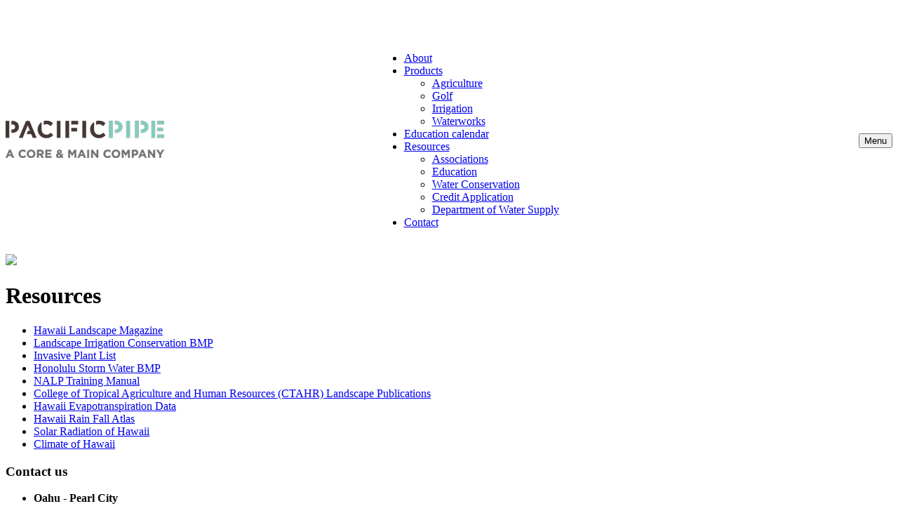

--- FILE ---
content_type: text/html; charset=UTF-8
request_url: http://pacificpipe.net/?page_id=26
body_size: 10665
content:
<!DOCTYPE html>

<!--[if IE 7]>

<html class="ie ie7" lang="en-US">

<![endif]-->

<!--[if IE 8]>

<html class="ie ie8" lang="en-US">

<![endif]-->

<!--[if !(IE 7) & !(IE 8)]><!-->

<html lang="en-US">

<!--<![endif]-->

<head>

	<meta charset="UTF-8">

	<meta name="viewport" content="width=device-width, initial-scale=1, maximum-scale=1, user-scalable=no">


	<title>Resources | Pacific Pipe Co.</title>

	<link rel="profile" href="http://gmpg.org/xfn/11">

	<link rel="pingback" href="http://pacificpipe.wpenginepowered.com/xmlrpc.php">

	<!--[if lt IE 9]>

	<script src="http://pacificpipe.wpenginepowered.com/wp-content/themes/ppc/js/html5.js"></script>

	<![endif]-->

	<meta name='robots' content='max-image-preview:large' />
<link rel='dns-prefetch' href='//pacificpipe.wpenginepowered.com' />
<link rel='dns-prefetch' href='//fonts.googleapis.com' />
<link rel="alternate" type="application/rss+xml" title="Pacific Pipe Co. &raquo; Feed" href="https://pacificpipe.wpenginepowered.com/?feed=rss2" />
<link rel="alternate" type="application/rss+xml" title="Pacific Pipe Co. &raquo; Comments Feed" href="https://pacificpipe.wpenginepowered.com/?feed=comments-rss2" />
<link rel="alternate" type="application/rss+xml" title="Pacific Pipe Co. &raquo; Resources Comments Feed" href="https://pacificpipe.wpenginepowered.com/?feed=rss2&#038;page_id=26" />
<link rel="alternate" title="oEmbed (JSON)" type="application/json+oembed" href="https://pacificpipe.wpenginepowered.com/index.php?rest_route=%2Foembed%2F1.0%2Fembed&#038;url=https%3A%2F%2Fpacificpipe.wpenginepowered.com%2F%3Fpage_id%3D26" />
<link rel="alternate" title="oEmbed (XML)" type="text/xml+oembed" href="https://pacificpipe.wpenginepowered.com/index.php?rest_route=%2Foembed%2F1.0%2Fembed&#038;url=https%3A%2F%2Fpacificpipe.wpenginepowered.com%2F%3Fpage_id%3D26&#038;format=xml" />
<style id='wp-img-auto-sizes-contain-inline-css' type='text/css'>
img:is([sizes=auto i],[sizes^="auto," i]){contain-intrinsic-size:3000px 1500px}
/*# sourceURL=wp-img-auto-sizes-contain-inline-css */
</style>
<style id='wp-emoji-styles-inline-css' type='text/css'>

	img.wp-smiley, img.emoji {
		display: inline !important;
		border: none !important;
		box-shadow: none !important;
		height: 1em !important;
		width: 1em !important;
		margin: 0 0.07em !important;
		vertical-align: -0.1em !important;
		background: none !important;
		padding: 0 !important;
	}
/*# sourceURL=wp-emoji-styles-inline-css */
</style>
<style id='wp-block-library-inline-css' type='text/css'>
:root{--wp-block-synced-color:#7a00df;--wp-block-synced-color--rgb:122,0,223;--wp-bound-block-color:var(--wp-block-synced-color);--wp-editor-canvas-background:#ddd;--wp-admin-theme-color:#007cba;--wp-admin-theme-color--rgb:0,124,186;--wp-admin-theme-color-darker-10:#006ba1;--wp-admin-theme-color-darker-10--rgb:0,107,160.5;--wp-admin-theme-color-darker-20:#005a87;--wp-admin-theme-color-darker-20--rgb:0,90,135;--wp-admin-border-width-focus:2px}@media (min-resolution:192dpi){:root{--wp-admin-border-width-focus:1.5px}}.wp-element-button{cursor:pointer}:root .has-very-light-gray-background-color{background-color:#eee}:root .has-very-dark-gray-background-color{background-color:#313131}:root .has-very-light-gray-color{color:#eee}:root .has-very-dark-gray-color{color:#313131}:root .has-vivid-green-cyan-to-vivid-cyan-blue-gradient-background{background:linear-gradient(135deg,#00d084,#0693e3)}:root .has-purple-crush-gradient-background{background:linear-gradient(135deg,#34e2e4,#4721fb 50%,#ab1dfe)}:root .has-hazy-dawn-gradient-background{background:linear-gradient(135deg,#faaca8,#dad0ec)}:root .has-subdued-olive-gradient-background{background:linear-gradient(135deg,#fafae1,#67a671)}:root .has-atomic-cream-gradient-background{background:linear-gradient(135deg,#fdd79a,#004a59)}:root .has-nightshade-gradient-background{background:linear-gradient(135deg,#330968,#31cdcf)}:root .has-midnight-gradient-background{background:linear-gradient(135deg,#020381,#2874fc)}:root{--wp--preset--font-size--normal:16px;--wp--preset--font-size--huge:42px}.has-regular-font-size{font-size:1em}.has-larger-font-size{font-size:2.625em}.has-normal-font-size{font-size:var(--wp--preset--font-size--normal)}.has-huge-font-size{font-size:var(--wp--preset--font-size--huge)}.has-text-align-center{text-align:center}.has-text-align-left{text-align:left}.has-text-align-right{text-align:right}.has-fit-text{white-space:nowrap!important}#end-resizable-editor-section{display:none}.aligncenter{clear:both}.items-justified-left{justify-content:flex-start}.items-justified-center{justify-content:center}.items-justified-right{justify-content:flex-end}.items-justified-space-between{justify-content:space-between}.screen-reader-text{border:0;clip-path:inset(50%);height:1px;margin:-1px;overflow:hidden;padding:0;position:absolute;width:1px;word-wrap:normal!important}.screen-reader-text:focus{background-color:#ddd;clip-path:none;color:#444;display:block;font-size:1em;height:auto;left:5px;line-height:normal;padding:15px 23px 14px;text-decoration:none;top:5px;width:auto;z-index:100000}html :where(.has-border-color){border-style:solid}html :where([style*=border-top-color]){border-top-style:solid}html :where([style*=border-right-color]){border-right-style:solid}html :where([style*=border-bottom-color]){border-bottom-style:solid}html :where([style*=border-left-color]){border-left-style:solid}html :where([style*=border-width]){border-style:solid}html :where([style*=border-top-width]){border-top-style:solid}html :where([style*=border-right-width]){border-right-style:solid}html :where([style*=border-bottom-width]){border-bottom-style:solid}html :where([style*=border-left-width]){border-left-style:solid}html :where(img[class*=wp-image-]){height:auto;max-width:100%}:where(figure){margin:0 0 1em}html :where(.is-position-sticky){--wp-admin--admin-bar--position-offset:var(--wp-admin--admin-bar--height,0px)}@media screen and (max-width:600px){html :where(.is-position-sticky){--wp-admin--admin-bar--position-offset:0px}}

/*# sourceURL=wp-block-library-inline-css */
</style><style id='global-styles-inline-css' type='text/css'>
:root{--wp--preset--aspect-ratio--square: 1;--wp--preset--aspect-ratio--4-3: 4/3;--wp--preset--aspect-ratio--3-4: 3/4;--wp--preset--aspect-ratio--3-2: 3/2;--wp--preset--aspect-ratio--2-3: 2/3;--wp--preset--aspect-ratio--16-9: 16/9;--wp--preset--aspect-ratio--9-16: 9/16;--wp--preset--color--black: #000000;--wp--preset--color--cyan-bluish-gray: #abb8c3;--wp--preset--color--white: #ffffff;--wp--preset--color--pale-pink: #f78da7;--wp--preset--color--vivid-red: #cf2e2e;--wp--preset--color--luminous-vivid-orange: #ff6900;--wp--preset--color--luminous-vivid-amber: #fcb900;--wp--preset--color--light-green-cyan: #7bdcb5;--wp--preset--color--vivid-green-cyan: #00d084;--wp--preset--color--pale-cyan-blue: #8ed1fc;--wp--preset--color--vivid-cyan-blue: #0693e3;--wp--preset--color--vivid-purple: #9b51e0;--wp--preset--gradient--vivid-cyan-blue-to-vivid-purple: linear-gradient(135deg,rgb(6,147,227) 0%,rgb(155,81,224) 100%);--wp--preset--gradient--light-green-cyan-to-vivid-green-cyan: linear-gradient(135deg,rgb(122,220,180) 0%,rgb(0,208,130) 100%);--wp--preset--gradient--luminous-vivid-amber-to-luminous-vivid-orange: linear-gradient(135deg,rgb(252,185,0) 0%,rgb(255,105,0) 100%);--wp--preset--gradient--luminous-vivid-orange-to-vivid-red: linear-gradient(135deg,rgb(255,105,0) 0%,rgb(207,46,46) 100%);--wp--preset--gradient--very-light-gray-to-cyan-bluish-gray: linear-gradient(135deg,rgb(238,238,238) 0%,rgb(169,184,195) 100%);--wp--preset--gradient--cool-to-warm-spectrum: linear-gradient(135deg,rgb(74,234,220) 0%,rgb(151,120,209) 20%,rgb(207,42,186) 40%,rgb(238,44,130) 60%,rgb(251,105,98) 80%,rgb(254,248,76) 100%);--wp--preset--gradient--blush-light-purple: linear-gradient(135deg,rgb(255,206,236) 0%,rgb(152,150,240) 100%);--wp--preset--gradient--blush-bordeaux: linear-gradient(135deg,rgb(254,205,165) 0%,rgb(254,45,45) 50%,rgb(107,0,62) 100%);--wp--preset--gradient--luminous-dusk: linear-gradient(135deg,rgb(255,203,112) 0%,rgb(199,81,192) 50%,rgb(65,88,208) 100%);--wp--preset--gradient--pale-ocean: linear-gradient(135deg,rgb(255,245,203) 0%,rgb(182,227,212) 50%,rgb(51,167,181) 100%);--wp--preset--gradient--electric-grass: linear-gradient(135deg,rgb(202,248,128) 0%,rgb(113,206,126) 100%);--wp--preset--gradient--midnight: linear-gradient(135deg,rgb(2,3,129) 0%,rgb(40,116,252) 100%);--wp--preset--font-size--small: 13px;--wp--preset--font-size--medium: 20px;--wp--preset--font-size--large: 36px;--wp--preset--font-size--x-large: 42px;--wp--preset--spacing--20: 0.44rem;--wp--preset--spacing--30: 0.67rem;--wp--preset--spacing--40: 1rem;--wp--preset--spacing--50: 1.5rem;--wp--preset--spacing--60: 2.25rem;--wp--preset--spacing--70: 3.38rem;--wp--preset--spacing--80: 5.06rem;--wp--preset--shadow--natural: 6px 6px 9px rgba(0, 0, 0, 0.2);--wp--preset--shadow--deep: 12px 12px 50px rgba(0, 0, 0, 0.4);--wp--preset--shadow--sharp: 6px 6px 0px rgba(0, 0, 0, 0.2);--wp--preset--shadow--outlined: 6px 6px 0px -3px rgb(255, 255, 255), 6px 6px rgb(0, 0, 0);--wp--preset--shadow--crisp: 6px 6px 0px rgb(0, 0, 0);}:where(.is-layout-flex){gap: 0.5em;}:where(.is-layout-grid){gap: 0.5em;}body .is-layout-flex{display: flex;}.is-layout-flex{flex-wrap: wrap;align-items: center;}.is-layout-flex > :is(*, div){margin: 0;}body .is-layout-grid{display: grid;}.is-layout-grid > :is(*, div){margin: 0;}:where(.wp-block-columns.is-layout-flex){gap: 2em;}:where(.wp-block-columns.is-layout-grid){gap: 2em;}:where(.wp-block-post-template.is-layout-flex){gap: 1.25em;}:where(.wp-block-post-template.is-layout-grid){gap: 1.25em;}.has-black-color{color: var(--wp--preset--color--black) !important;}.has-cyan-bluish-gray-color{color: var(--wp--preset--color--cyan-bluish-gray) !important;}.has-white-color{color: var(--wp--preset--color--white) !important;}.has-pale-pink-color{color: var(--wp--preset--color--pale-pink) !important;}.has-vivid-red-color{color: var(--wp--preset--color--vivid-red) !important;}.has-luminous-vivid-orange-color{color: var(--wp--preset--color--luminous-vivid-orange) !important;}.has-luminous-vivid-amber-color{color: var(--wp--preset--color--luminous-vivid-amber) !important;}.has-light-green-cyan-color{color: var(--wp--preset--color--light-green-cyan) !important;}.has-vivid-green-cyan-color{color: var(--wp--preset--color--vivid-green-cyan) !important;}.has-pale-cyan-blue-color{color: var(--wp--preset--color--pale-cyan-blue) !important;}.has-vivid-cyan-blue-color{color: var(--wp--preset--color--vivid-cyan-blue) !important;}.has-vivid-purple-color{color: var(--wp--preset--color--vivid-purple) !important;}.has-black-background-color{background-color: var(--wp--preset--color--black) !important;}.has-cyan-bluish-gray-background-color{background-color: var(--wp--preset--color--cyan-bluish-gray) !important;}.has-white-background-color{background-color: var(--wp--preset--color--white) !important;}.has-pale-pink-background-color{background-color: var(--wp--preset--color--pale-pink) !important;}.has-vivid-red-background-color{background-color: var(--wp--preset--color--vivid-red) !important;}.has-luminous-vivid-orange-background-color{background-color: var(--wp--preset--color--luminous-vivid-orange) !important;}.has-luminous-vivid-amber-background-color{background-color: var(--wp--preset--color--luminous-vivid-amber) !important;}.has-light-green-cyan-background-color{background-color: var(--wp--preset--color--light-green-cyan) !important;}.has-vivid-green-cyan-background-color{background-color: var(--wp--preset--color--vivid-green-cyan) !important;}.has-pale-cyan-blue-background-color{background-color: var(--wp--preset--color--pale-cyan-blue) !important;}.has-vivid-cyan-blue-background-color{background-color: var(--wp--preset--color--vivid-cyan-blue) !important;}.has-vivid-purple-background-color{background-color: var(--wp--preset--color--vivid-purple) !important;}.has-black-border-color{border-color: var(--wp--preset--color--black) !important;}.has-cyan-bluish-gray-border-color{border-color: var(--wp--preset--color--cyan-bluish-gray) !important;}.has-white-border-color{border-color: var(--wp--preset--color--white) !important;}.has-pale-pink-border-color{border-color: var(--wp--preset--color--pale-pink) !important;}.has-vivid-red-border-color{border-color: var(--wp--preset--color--vivid-red) !important;}.has-luminous-vivid-orange-border-color{border-color: var(--wp--preset--color--luminous-vivid-orange) !important;}.has-luminous-vivid-amber-border-color{border-color: var(--wp--preset--color--luminous-vivid-amber) !important;}.has-light-green-cyan-border-color{border-color: var(--wp--preset--color--light-green-cyan) !important;}.has-vivid-green-cyan-border-color{border-color: var(--wp--preset--color--vivid-green-cyan) !important;}.has-pale-cyan-blue-border-color{border-color: var(--wp--preset--color--pale-cyan-blue) !important;}.has-vivid-cyan-blue-border-color{border-color: var(--wp--preset--color--vivid-cyan-blue) !important;}.has-vivid-purple-border-color{border-color: var(--wp--preset--color--vivid-purple) !important;}.has-vivid-cyan-blue-to-vivid-purple-gradient-background{background: var(--wp--preset--gradient--vivid-cyan-blue-to-vivid-purple) !important;}.has-light-green-cyan-to-vivid-green-cyan-gradient-background{background: var(--wp--preset--gradient--light-green-cyan-to-vivid-green-cyan) !important;}.has-luminous-vivid-amber-to-luminous-vivid-orange-gradient-background{background: var(--wp--preset--gradient--luminous-vivid-amber-to-luminous-vivid-orange) !important;}.has-luminous-vivid-orange-to-vivid-red-gradient-background{background: var(--wp--preset--gradient--luminous-vivid-orange-to-vivid-red) !important;}.has-very-light-gray-to-cyan-bluish-gray-gradient-background{background: var(--wp--preset--gradient--very-light-gray-to-cyan-bluish-gray) !important;}.has-cool-to-warm-spectrum-gradient-background{background: var(--wp--preset--gradient--cool-to-warm-spectrum) !important;}.has-blush-light-purple-gradient-background{background: var(--wp--preset--gradient--blush-light-purple) !important;}.has-blush-bordeaux-gradient-background{background: var(--wp--preset--gradient--blush-bordeaux) !important;}.has-luminous-dusk-gradient-background{background: var(--wp--preset--gradient--luminous-dusk) !important;}.has-pale-ocean-gradient-background{background: var(--wp--preset--gradient--pale-ocean) !important;}.has-electric-grass-gradient-background{background: var(--wp--preset--gradient--electric-grass) !important;}.has-midnight-gradient-background{background: var(--wp--preset--gradient--midnight) !important;}.has-small-font-size{font-size: var(--wp--preset--font-size--small) !important;}.has-medium-font-size{font-size: var(--wp--preset--font-size--medium) !important;}.has-large-font-size{font-size: var(--wp--preset--font-size--large) !important;}.has-x-large-font-size{font-size: var(--wp--preset--font-size--x-large) !important;}
/*# sourceURL=global-styles-inline-css */
</style>

<style id='classic-theme-styles-inline-css' type='text/css'>
/*! This file is auto-generated */
.wp-block-button__link{color:#fff;background-color:#32373c;border-radius:9999px;box-shadow:none;text-decoration:none;padding:calc(.667em + 2px) calc(1.333em + 2px);font-size:1.125em}.wp-block-file__button{background:#32373c;color:#fff;text-decoration:none}
/*# sourceURL=/wp-includes/css/classic-themes.min.css */
</style>
<link rel='stylesheet' id='events-manager-css' href='http://pacificpipe.wpenginepowered.com/wp-content/plugins/events-manager/includes/css/events-manager.min.css?ver=7.2.3.1' type='text/css' media='all' />
<style id='events-manager-inline-css' type='text/css'>
body .em { --font-family : inherit; --font-weight : inherit; --font-size : 1em; --line-height : inherit; }
/*# sourceURL=events-manager-inline-css */
</style>
<link rel='stylesheet' id='twentyfourteen-lato-css' href='//fonts.googleapis.com/css?family=Lato%3A300%2C400%2C700%2C900%2C300italic%2C400italic%2C700italic&#038;subset=latin%2Clatin-ext' type='text/css' media='all' />
<link rel='stylesheet' id='genericons-css' href='http://pacificpipe.wpenginepowered.com/wp-content/themes/ppc/genericons/genericons.css?ver=3.0.3' type='text/css' media='all' />
<link rel='stylesheet' id='twentyfourteen-style-css' href='http://pacificpipe.wpenginepowered.com/wp-content/themes/ppc/style.css?ver=1769282507' type='text/css' media='all' />
<link rel='stylesheet' id='new-royalslider-core-css-css' href='http://pacificpipe.wpenginepowered.com/wp-content/plugins/new-royalslider/lib/royalslider/royalslider.css?ver=3.4.3' type='text/css' media='all' />
<link rel='stylesheet' id='rsUni-css-css' href='http://pacificpipe.wpenginepowered.com/wp-content/plugins/new-royalslider/lib/royalslider/skins/universal/rs-universal.css?ver=3.4.3' type='text/css' media='all' />
<script type="text/javascript" src="http://pacificpipe.wpenginepowered.com/wp-includes/js/jquery/jquery.min.js?ver=3.7.1" id="jquery-core-js"></script>
<script type="text/javascript" src="http://pacificpipe.wpenginepowered.com/wp-includes/js/jquery/jquery-migrate.min.js?ver=3.4.1" id="jquery-migrate-js"></script>
<script type="text/javascript" src="http://pacificpipe.wpenginepowered.com/wp-includes/js/jquery/ui/core.min.js?ver=1.13.3" id="jquery-ui-core-js"></script>
<script type="text/javascript" src="http://pacificpipe.wpenginepowered.com/wp-includes/js/jquery/ui/mouse.min.js?ver=1.13.3" id="jquery-ui-mouse-js"></script>
<script type="text/javascript" src="http://pacificpipe.wpenginepowered.com/wp-includes/js/jquery/ui/sortable.min.js?ver=1.13.3" id="jquery-ui-sortable-js"></script>
<script type="text/javascript" src="http://pacificpipe.wpenginepowered.com/wp-includes/js/jquery/ui/datepicker.min.js?ver=1.13.3" id="jquery-ui-datepicker-js"></script>
<script type="text/javascript" id="jquery-ui-datepicker-js-after">
/* <![CDATA[ */
jQuery(function(jQuery){jQuery.datepicker.setDefaults({"closeText":"Close","currentText":"Today","monthNames":["January","February","March","April","May","June","July","August","September","October","November","December"],"monthNamesShort":["Jan","Feb","Mar","Apr","May","Jun","Jul","Aug","Sep","Oct","Nov","Dec"],"nextText":"Next","prevText":"Previous","dayNames":["Sunday","Monday","Tuesday","Wednesday","Thursday","Friday","Saturday"],"dayNamesShort":["Sun","Mon","Tue","Wed","Thu","Fri","Sat"],"dayNamesMin":["S","M","T","W","T","F","S"],"dateFormat":"MM d, yy","firstDay":1,"isRTL":false});});
//# sourceURL=jquery-ui-datepicker-js-after
/* ]]> */
</script>
<script type="text/javascript" src="http://pacificpipe.wpenginepowered.com/wp-includes/js/jquery/ui/resizable.min.js?ver=1.13.3" id="jquery-ui-resizable-js"></script>
<script type="text/javascript" src="http://pacificpipe.wpenginepowered.com/wp-includes/js/jquery/ui/draggable.min.js?ver=1.13.3" id="jquery-ui-draggable-js"></script>
<script type="text/javascript" src="http://pacificpipe.wpenginepowered.com/wp-includes/js/jquery/ui/controlgroup.min.js?ver=1.13.3" id="jquery-ui-controlgroup-js"></script>
<script type="text/javascript" src="http://pacificpipe.wpenginepowered.com/wp-includes/js/jquery/ui/checkboxradio.min.js?ver=1.13.3" id="jquery-ui-checkboxradio-js"></script>
<script type="text/javascript" src="http://pacificpipe.wpenginepowered.com/wp-includes/js/jquery/ui/button.min.js?ver=1.13.3" id="jquery-ui-button-js"></script>
<script type="text/javascript" src="http://pacificpipe.wpenginepowered.com/wp-includes/js/jquery/ui/dialog.min.js?ver=1.13.3" id="jquery-ui-dialog-js"></script>
<script type="text/javascript" id="events-manager-js-extra">
/* <![CDATA[ */
var EM = {"ajaxurl":"https://pacificpipe.wpenginepowered.com/wp-admin/admin-ajax.php","locationajaxurl":"https://pacificpipe.wpenginepowered.com/wp-admin/admin-ajax.php?action=locations_search","firstDay":"1","locale":"en","dateFormat":"yy-mm-dd","ui_css":"http://pacificpipe.wpenginepowered.com/wp-content/plugins/events-manager/includes/css/jquery-ui/build.min.css","show24hours":"0","is_ssl":"","autocomplete_limit":"10","calendar":{"breakpoints":{"small":560,"medium":908,"large":false},"month_format":"M Y"},"phone":"","datepicker":{"format":"d/m/Y"},"search":{"breakpoints":{"small":650,"medium":850,"full":false}},"url":"http://pacificpipe.wpenginepowered.com/wp-content/plugins/events-manager","assets":{"input.em-uploader":{"js":{"em-uploader":{"url":"http://pacificpipe.wpenginepowered.com/wp-content/plugins/events-manager/includes/js/em-uploader.js?v=7.2.3.1","event":"em_uploader_ready"}}},".em-event-editor":{"js":{"event-editor":{"url":"http://pacificpipe.wpenginepowered.com/wp-content/plugins/events-manager/includes/js/events-manager-event-editor.js?v=7.2.3.1","event":"em_event_editor_ready"}},"css":{"event-editor":"http://pacificpipe.wpenginepowered.com/wp-content/plugins/events-manager/includes/css/events-manager-event-editor.min.css?v=7.2.3.1"}},".em-recurrence-sets, .em-timezone":{"js":{"luxon":{"url":"luxon/luxon.js?v=7.2.3.1","event":"em_luxon_ready"}}},".em-booking-form, #em-booking-form, .em-booking-recurring, .em-event-booking-form":{"js":{"em-bookings":{"url":"http://pacificpipe.wpenginepowered.com/wp-content/plugins/events-manager/includes/js/bookingsform.js?v=7.2.3.1","event":"em_booking_form_js_loaded"}}},"#em-opt-archetypes":{"js":{"archetypes":"http://pacificpipe.wpenginepowered.com/wp-content/plugins/events-manager/includes/js/admin-archetype-editor.js?v=7.2.3.1","archetypes_ms":"http://pacificpipe.wpenginepowered.com/wp-content/plugins/events-manager/includes/js/admin-archetypes.js?v=7.2.3.1","qs":"qs/qs.js?v=7.2.3.1"}}},"cached":"1","bookingInProgress":"Please wait while the booking is being submitted.","tickets_save":"Save Ticket","bookingajaxurl":"https://pacificpipe.wpenginepowered.com/wp-admin/admin-ajax.php","bookings_export_save":"Export Bookings","bookings_settings_save":"Save Settings","booking_delete":"Are you sure you want to delete?","booking_offset":"30","bookings":{"submit_button":{"text":{"default":"Send your booking","free":"Send your booking","payment":"Send your booking","processing":"Processing ..."}},"update_listener":""},"bb_full":"Sold Out","bb_book":"Book Now","bb_booking":"Booking...","bb_booked":"Booking Submitted","bb_error":"Booking Error. Try again?","bb_cancel":"Cancel","bb_canceling":"Canceling...","bb_cancelled":"Cancelled","bb_cancel_error":"Cancellation Error. Try again?","txt_search":"Search","txt_searching":"Searching...","txt_loading":"Loading...","event_detach_warning":"Are you sure you want to detach this event? By doing so, this event will be independent of the recurring set of events.","delete_recurrence_warning":"Are you sure you want to delete all recurrences of this event? All events will be moved to trash.","disable_bookings_warning":"Are you sure you want to disable bookings? If you do this and save, you will lose all previous bookings. If you wish to prevent further bookings, reduce the number of spaces available to the amount of bookings you currently have","booking_warning_cancel":"Are you sure you want to cancel your booking?"};
//# sourceURL=events-manager-js-extra
/* ]]> */
</script>
<script type="text/javascript" src="http://pacificpipe.wpenginepowered.com/wp-content/plugins/events-manager/includes/js/events-manager.js?ver=7.2.3.1" id="events-manager-js"></script>
<link rel="https://api.w.org/" href="https://pacificpipe.wpenginepowered.com/index.php?rest_route=/" /><link rel="alternate" title="JSON" type="application/json" href="https://pacificpipe.wpenginepowered.com/index.php?rest_route=/wp/v2/pages/26" /><link rel="EditURI" type="application/rsd+xml" title="RSD" href="https://pacificpipe.wpenginepowered.com/xmlrpc.php?rsd" />
<link rel="canonical" href="https://pacificpipe.wpenginepowered.com/?page_id=26" />
<link rel='shortlink' href='https://pacificpipe.wpenginepowered.com/?p=26' />
		<style type="text/css" id="wp-custom-css">
			.cctext{
	   font-size: 3em !important;
    text-transform: uppercase !important;
    font-weight: 800 !important;
    color: #231f20 !important;
    line-height: 1 !important;
	border-bottom: 2px solid #231f20;
padding-bottom: 30px;
margin-left: 0;
line-height: 1;
}

.header{
	padding: 50px 0 20px 0;
}

.header .wraper{
	display: flex;
	align-items: center;
	justify-content: space-between;
}

.header .logo{
	margin-top: 0;
	max-width: 100px;
}

@media(max-width: 768px){
	.header .logo img{
		max-width: 150px;
		object-fit: contain;
	}
	
	.header .menu_click{
		float: none;
		width: auto;
		margin: 0;
	}
	
	.header .menu_click button{
		padding: 9px 12px;
	}
}

.header .logo p{
	margin: 0
}

.header .navigation{
	margin-top: 0
}		</style>
		
</head>



<body class="wp-singular page-template-default page page-id-26 wp-theme-ppc masthead-fixed full-width singular">

<div class="containr">

    

    	<div class="header">

    		<div class="wraper">

       		<div class="logo">

       		         <a href="https://pacificpipe.wpenginepowered.com/" rel="home">

			       		
			                			<div class="textwidget"><p><img decoding="async" class="alignnone size-full" src="/wp-content/uploads/2022/03/PPCo_site_topnav_logo_022822.png" alt="" width="226" height="53" /></p>
</div>
		
			           
			       </a>

			  </div>

       	

 <div id="cbp-spmenu-s1" class="navigation cbp-spmenu cbp-spmenu-vertical cbp-spmenu-left"><ul id="menu-main-menu" class="nav"><li id="menu-item-39" class="menu-item menu-item-type-post_type menu-item-object-page menu-item-39"><a href="https://pacificpipe.wpenginepowered.com/?page_id=12">About</a></li>
<li id="menu-item-47" class="menu-item menu-item-type-post_type menu-item-object-page menu-item-has-children menu-item-47"><a href="https://pacificpipe.wpenginepowered.com/?page_id=14">Products</a>
<ul class="sub-menu">
	<li id="menu-item-40" class="menu-item menu-item-type-post_type menu-item-object-page menu-item-40"><a href="https://pacificpipe.wpenginepowered.com/?page_id=16">Agriculture</a></li>
	<li id="menu-item-43" class="menu-item menu-item-type-post_type menu-item-object-page menu-item-43"><a href="https://pacificpipe.wpenginepowered.com/?page_id=18">Golf</a></li>
	<li id="menu-item-45" class="menu-item menu-item-type-post_type menu-item-object-page menu-item-45"><a href="https://pacificpipe.wpenginepowered.com/?page_id=20">Irrigation</a></li>
	<li id="menu-item-52" class="menu-item menu-item-type-post_type menu-item-object-page menu-item-52"><a href="https://pacificpipe.wpenginepowered.com/?page_id=22">Waterworks</a></li>
</ul>
</li>
<li id="menu-item-1065" class="menu-item menu-item-type-post_type menu-item-object-page menu-item-1065"><a href="https://pacificpipe.wpenginepowered.com/?page_id=1060">Education calendar</a></li>
<li id="menu-item-48" class="menu-item menu-item-type-post_type menu-item-object-page current-menu-item page_item page-item-26 current_page_item menu-item-has-children menu-item-48"><a href="https://pacificpipe.wpenginepowered.com/?page_id=26" aria-current="page">Resources</a>
<ul class="sub-menu">
	<li id="menu-item-251" class="menu-item menu-item-type-post_type menu-item-object-page menu-item-251"><a href="https://pacificpipe.wpenginepowered.com/?page_id=66">Associations</a></li>
	<li id="menu-item-250" class="menu-item menu-item-type-post_type menu-item-object-page menu-item-250"><a href="https://pacificpipe.wpenginepowered.com/?page_id=68">Education</a></li>
	<li id="menu-item-249" class="menu-item menu-item-type-post_type menu-item-object-page menu-item-249"><a href="https://pacificpipe.wpenginepowered.com/?page_id=70">Water Conservation</a></li>
	<li id="menu-item-248" class="menu-item menu-item-type-post_type menu-item-object-page menu-item-248"><a href="https://pacificpipe.wpenginepowered.com/?page_id=72">Credit Application</a></li>
	<li id="menu-item-252" class="menu-item menu-item-type-post_type menu-item-object-page menu-item-252"><a href="https://pacificpipe.wpenginepowered.com/?page_id=64">Department of Water Supply</a></li>
</ul>
</li>
<li id="menu-item-41" class="contact_hrf menu-item menu-item-type-post_type menu-item-object-page menu-item-41"><a href="https://pacificpipe.wpenginepowered.com/?page_id=28">Contact</a></li>
</ul></div>
            <div class="menu_click"><button id="showLeftPush">Menu</button> </div>

        </div>

        </div><!--header-->



        

 

<div class="banner_wrapper">

	<img src="https://pacificpipe.wpenginepowered.com/wp-content/uploads/2015/02/resource_page_banner1.jpg"/>

</div>


        	      

          





        








<div class="wraper">

<div class="content_text">

			
                

              

                <h1>Resources</h1>
<ul class="pdf_link">
<li><a href="https://www.hawaiiscape.com/landscape-hawaii-magazine/" target="_blank">Hawaii Landscape Magazine</a></li>
<li><a href="https://www.hawaiiscape.com/wp-content/uploads/2013/04/LICH_Irrigation_Conservation_BMPs.pdf " target="_blank">Landscape Irrigation Conservation BMP </a></li>
<li><a href="https://www.hawaiiscape.com/wp-content/uploads/2013/04/LICH_Invasive_Plant-_List_2009.pdf" target="_blank">Invasive Plant List </a></li>
<li><a href="https://www.hawaiiscape.com/wp-content/uploads/2013/04/CC_Landscape_Maintenance_BMP.pdf" target="_blank">Honolulu Storm Water BMP </a></li>
<li><a href="http://hawaiiscape.com/wp-content/uploads/2014/04/LICT-Training-Manuals-Order-Form.pdf" target="_blank">NALP Training Manual </a></li>
<li><a href="https://www.ctahr.hawaii.edu/Site/BrowsePubs.aspx" target="_blank">College of Tropical Agriculture and Human Resources (CTAHR) Landscape Publications</a></li>
<li><a href="http://evapotranspiration.geography.hawaii.edu/" target="_blank">Hawaii Evapotranspiration Data</a></li>
<li><a href="http://rainfall.geography.hawaii.edu/" target="_blank">Hawaii Rain Fall Atlas</a></li>
<li><a href="http://solar.geography.hawaii.edu/" target="_blank">Solar Radiation of Hawaii</a></li>
<li><a href="http://climate.geography.hawaii.edu/" target="_blank">Climate of Hawaii</a></li>
</ul>

				

			
			

</div>

</div>

		


</div><!--containr-->

<div class="footer">
		<div class="wraper">
        	                 <div class="widget-odd widget-first widget-1 footer_box"><h3 class="widget-title">Contact us</h3>			<div class="textwidget">                <ul>
                    <li><strong>Oahu - Pearl City</strong></li>
                	<li><a href="tel:8084558700">808.455.8700</a></li>
                    <li>1255 Kuala St.</li>
                    <li>Pearl City, HI 96782</li>
                    <li>Mon - Fri: 7am - 4pm</li>
                    <li> </li>
<br>
					<li><strong>Oahu - Kalihi</strong></li>
                	<li><a href="tel:8088478700">808.847.8700</a></li>
                    <li>1726 Hart St.</li>
                    <li>Honolulu, HI 96819</li>
                    <li>Mon - Fri: 7am - 4pm</li>
                     <li>Saturdays: 8am-12pm</li>
                    <li> </li>
<br>
                    <li><strong>Maui</strong></li>
                	<li><a href="tel:8088775800">808.877.5800</a></li>
                    <li>82 Pulehu Place,
 Suite 101</li>
                    <li>Kahului, HI 96732</li>
                    <li>Mon - Fri: 7am - 4pm</li>
<br>
                    <li><strong>Big Island</strong></li>
                	<li><a href="tel:8087478100">808.747.8100</a></li>
                    <li>74-4701 Kamanu Street</li>
                    <li>Kailua-Kona, HI 96740</li>
					<li>Mon - Fri: 7am - 4pm</li>
<br>

 <li><a href="mailto:hawaii@coreandmain.com">hawaii@coreandmain.com</a></li>

                </ul></div>
		 </div><div class="widget-even widget-2 footer_box"><h3 class="widget-title">Menu</h3><div class="menu-menu-container"><ul id="menu-menu" class="menu"><li id="menu-item-59" class="menu-item menu-item-type-post_type menu-item-object-page menu-item-home menu-item-59"><a href="https://pacificpipe.wpenginepowered.com/">Home</a></li>
<li id="menu-item-58" class="menu-item menu-item-type-post_type menu-item-object-page menu-item-58"><a href="https://pacificpipe.wpenginepowered.com/?page_id=12">About</a></li>
<li id="menu-item-57" class="menu-item menu-item-type-post_type menu-item-object-page menu-item-57"><a href="https://pacificpipe.wpenginepowered.com/?page_id=14">Products</a></li>
<li id="menu-item-1337" class="menu-item menu-item-type-post_type menu-item-object-page menu-item-1337"><a href="https://pacificpipe.wpenginepowered.com/?page_id=1060">Education calendar</a></li>
<li id="menu-item-55" class="menu-item menu-item-type-post_type menu-item-object-page current-menu-item page_item page-item-26 current_page_item menu-item-55"><a href="https://pacificpipe.wpenginepowered.com/?page_id=26" aria-current="page">Resources</a></li>
<li id="menu-item-54" class="menu-item menu-item-type-post_type menu-item-object-page menu-item-54"><a href="https://pacificpipe.wpenginepowered.com/?page_id=28">Contact</a></li>
</ul></div> </div><div class="widget-odd widget-3 footer_box"><h3 class="widget-title">Products</h3><div class="menu-whats-new-container"><ul id="menu-whats-new" class="menu"><li id="menu-item-875" class="menu-item menu-item-type-post_type menu-item-object-page menu-item-875"><a href="https://pacificpipe.wpenginepowered.com/?page_id=16">Agriculture</a></li>
<li id="menu-item-876" class="menu-item menu-item-type-post_type menu-item-object-page menu-item-876"><a href="https://pacificpipe.wpenginepowered.com/?page_id=18">Golf</a></li>
<li id="menu-item-877" class="menu-item menu-item-type-post_type menu-item-object-page menu-item-877"><a href="https://pacificpipe.wpenginepowered.com/?page_id=20">Irrigation</a></li>
<li id="menu-item-880" class="menu-item menu-item-type-post_type menu-item-object-page menu-item-880"><a href="https://pacificpipe.wpenginepowered.com/?page_id=22">Water Works</a></li>
</ul></div> </div><div class="widget-even widget-4 footer_box"><h3 class="widget-title">Resources</h3><div class="menu-resources-container"><ul id="menu-resources" class="menu"><li id="menu-item-77" class="menu-item menu-item-type-post_type menu-item-object-page menu-item-77"><a href="https://pacificpipe.wpenginepowered.com/?page_id=66">Associations</a></li>
<li id="menu-item-76" class="menu-item menu-item-type-post_type menu-item-object-page menu-item-76"><a href="https://pacificpipe.wpenginepowered.com/?page_id=68">Education</a></li>
<li id="menu-item-75" class="menu-item menu-item-type-post_type menu-item-object-page menu-item-75"><a href="https://pacificpipe.wpenginepowered.com/?page_id=70">Water Conservation</a></li>
<li id="menu-item-74" class="menu-item menu-item-type-post_type menu-item-object-page menu-item-74"><a href="https://pacificpipe.wpenginepowered.com/?page_id=72">Credit Application</a></li>
<li id="menu-item-78" class="menu-item menu-item-type-post_type menu-item-object-page menu-item-78"><a href="https://pacificpipe.wpenginepowered.com/?page_id=64">Department of Water Supply</a></li>
</ul></div> </div><div class="widget_text widget-odd widget-last widget-5 footer-copyright footer_box"><h3 class="widget-title">Footer copyright</h3><div class="textwidget custom-html-widget"><style>

.footer_box {
  margin-left: 0px;
}
	
.footer-copyright .widget-title {
	display:none;
}

.footer-copyright{
		position: relative;
		width:100%;
		color:#86888b;
}

p.copyright {
	position: absolute;
	width: 100%;
  line-height: 40px;
  font-size: 1.14em;
	text-align: left;
	top:60px;
	bottom:10px;
}
	
p.copyright a {
    color: #85d0cd;
}	
	
span.reg {
    font-size: 11px;
    vertical-align: super;
    display: inline-block;
    line-height: 1.6em;
}
		
</style>

<p class="copyright">© 2023 Core &amp; Main LP<span class="reg">®</span>. All Rights Reserved. <a  href="https://coreandmain.com/legal-terms/" target="_blank">Terms of Use.</a> <a href="https://coreandmain.com/privacy-notice/" target="_blank">Privacy.</a></p> 
</div> </div>                   
        </div>
</div><!--footer-->


			<script type="text/javascript">
			(function() {
				let targetObjectName = 'EM';
				if ( typeof window[targetObjectName] === 'object' && window[targetObjectName] !== null ) {
					Object.assign( window[targetObjectName], []);
				} else {
					console.warn( 'Could not merge extra data: window.' + targetObjectName + ' not found or not an object.' );
				}
			})();
		</script>
		<script type="text/javascript" src="http://pacificpipe.wpenginepowered.com/wp-includes/js/comment-reply.min.js?ver=6.9" id="comment-reply-js" async="async" data-wp-strategy="async" fetchpriority="low"></script>
<script type="text/javascript" src="http://pacificpipe.wpenginepowered.com/wp-content/themes/ppc/js/functions.js?ver=20140616" id="twentyfourteen-script-js"></script>
<script type="text/javascript" src="http://pacificpipe.wpenginepowered.com/wp-content/plugins/new-royalslider/lib/royalslider/jquery.royalslider.min.js?ver=3.4.3" id="new-royalslider-main-js-js"></script>
<script id="wp-emoji-settings" type="application/json">
{"baseUrl":"https://s.w.org/images/core/emoji/17.0.2/72x72/","ext":".png","svgUrl":"https://s.w.org/images/core/emoji/17.0.2/svg/","svgExt":".svg","source":{"concatemoji":"http://pacificpipe.wpenginepowered.com/wp-includes/js/wp-emoji-release.min.js?ver=6.9"}}
</script>
<script type="module">
/* <![CDATA[ */
/*! This file is auto-generated */
const a=JSON.parse(document.getElementById("wp-emoji-settings").textContent),o=(window._wpemojiSettings=a,"wpEmojiSettingsSupports"),s=["flag","emoji"];function i(e){try{var t={supportTests:e,timestamp:(new Date).valueOf()};sessionStorage.setItem(o,JSON.stringify(t))}catch(e){}}function c(e,t,n){e.clearRect(0,0,e.canvas.width,e.canvas.height),e.fillText(t,0,0);t=new Uint32Array(e.getImageData(0,0,e.canvas.width,e.canvas.height).data);e.clearRect(0,0,e.canvas.width,e.canvas.height),e.fillText(n,0,0);const a=new Uint32Array(e.getImageData(0,0,e.canvas.width,e.canvas.height).data);return t.every((e,t)=>e===a[t])}function p(e,t){e.clearRect(0,0,e.canvas.width,e.canvas.height),e.fillText(t,0,0);var n=e.getImageData(16,16,1,1);for(let e=0;e<n.data.length;e++)if(0!==n.data[e])return!1;return!0}function u(e,t,n,a){switch(t){case"flag":return n(e,"\ud83c\udff3\ufe0f\u200d\u26a7\ufe0f","\ud83c\udff3\ufe0f\u200b\u26a7\ufe0f")?!1:!n(e,"\ud83c\udde8\ud83c\uddf6","\ud83c\udde8\u200b\ud83c\uddf6")&&!n(e,"\ud83c\udff4\udb40\udc67\udb40\udc62\udb40\udc65\udb40\udc6e\udb40\udc67\udb40\udc7f","\ud83c\udff4\u200b\udb40\udc67\u200b\udb40\udc62\u200b\udb40\udc65\u200b\udb40\udc6e\u200b\udb40\udc67\u200b\udb40\udc7f");case"emoji":return!a(e,"\ud83e\u1fac8")}return!1}function f(e,t,n,a){let r;const o=(r="undefined"!=typeof WorkerGlobalScope&&self instanceof WorkerGlobalScope?new OffscreenCanvas(300,150):document.createElement("canvas")).getContext("2d",{willReadFrequently:!0}),s=(o.textBaseline="top",o.font="600 32px Arial",{});return e.forEach(e=>{s[e]=t(o,e,n,a)}),s}function r(e){var t=document.createElement("script");t.src=e,t.defer=!0,document.head.appendChild(t)}a.supports={everything:!0,everythingExceptFlag:!0},new Promise(t=>{let n=function(){try{var e=JSON.parse(sessionStorage.getItem(o));if("object"==typeof e&&"number"==typeof e.timestamp&&(new Date).valueOf()<e.timestamp+604800&&"object"==typeof e.supportTests)return e.supportTests}catch(e){}return null}();if(!n){if("undefined"!=typeof Worker&&"undefined"!=typeof OffscreenCanvas&&"undefined"!=typeof URL&&URL.createObjectURL&&"undefined"!=typeof Blob)try{var e="postMessage("+f.toString()+"("+[JSON.stringify(s),u.toString(),c.toString(),p.toString()].join(",")+"));",a=new Blob([e],{type:"text/javascript"});const r=new Worker(URL.createObjectURL(a),{name:"wpTestEmojiSupports"});return void(r.onmessage=e=>{i(n=e.data),r.terminate(),t(n)})}catch(e){}i(n=f(s,u,c,p))}t(n)}).then(e=>{for(const n in e)a.supports[n]=e[n],a.supports.everything=a.supports.everything&&a.supports[n],"flag"!==n&&(a.supports.everythingExceptFlag=a.supports.everythingExceptFlag&&a.supports[n]);var t;a.supports.everythingExceptFlag=a.supports.everythingExceptFlag&&!a.supports.flag,a.supports.everything||((t=a.source||{}).concatemoji?r(t.concatemoji):t.wpemoji&&t.twemoji&&(r(t.twemoji),r(t.wpemoji)))});
//# sourceURL=http://pacificpipe.wpenginepowered.com/wp-includes/js/wp-emoji-loader.min.js
/* ]]> */
</script>
<script type="text/javascript">
jQuery(document).ready(function(){
 jQuery('.toggle_accordian').click(function(e) {
          e.preventDefault();
        
          var $this = jQuery(this);
          if ($this.hasClass('open_accordian')) {
                  $this.removeClass('open_accordian');
          }else{
                  jQuery('.toggle_accordian').removeClass('open_accordian');
              $this.addClass('open_accordian');
          }
          if ($this.next().hasClass('show')) {

              $this.next().removeClass('show');
              $this.next().slideUp(350);
          } else {

              $this.parent().parent().find('li .inner').removeClass('show');

              $this.parent().parent().find('li .inner').slideUp(350);
              $this.next().toggleClass('show');
              $this.next().slideToggle(350);
          }
      });

  jQuery(".contact_hrf a").on('click', function(event) {

    // Make sure this.hash has a value before overriding default behavior
    if (this.hash !== "") {
      // Prevent default anchor click behavior
      //event.preventDefault();

      // Store hash
      var hash = this.hash;

      // Using jQuery's animate() method to add smooth page scroll
      // The optional number (800) specifies the number of milliseconds it takes to scroll to the specified area
      jQuery('html, body').animate({
        scrollTop: jQuery(hash).offset().top
      }, 800, function(){
   window.location.hash = hash;
        // Add hash (#) to URL when done scrolling (default click behavior)
      
      });
    } // End if
  });

       jQuery("body").click(function(){
               jQuery('body').removeClass('cbp-spmenu-push-totop');
                jQuery('#cbp-spmenu-s1').removeClass('cbp-spmenu-open');
        });
       jQuery("#showLeftPush").click(function(event){
         if( jQuery('body').hasClass('cbp-spmenu-push-totop') ) {
                jQuery('body').removeClass('cbp-spmenu-push-totop');
                jQuery('#cbp-spmenu-s1').removeClass('cbp-spmenu-open');
            }
            else{
                jQuery('body').addClass('cbp-spmenu-push-totop');
                jQuery('#cbp-spmenu-s1').addClass('cbp-spmenu-open');
            }
            event.stopPropagation();
        });

});
    </script> 
<script>(function(){function c(){var b=a.contentDocument||a.contentWindow.document;if(b){var d=b.createElement('script');d.innerHTML="window.__CF$cv$params={r:'9c32d2e0ccc152f1',t:'MTc2OTI5MjIzNi4wMDAwMDA='};var a=document.createElement('script');a.nonce='';a.src='/cdn-cgi/challenge-platform/scripts/jsd/main.js';document.getElementsByTagName('head')[0].appendChild(a);";b.getElementsByTagName('head')[0].appendChild(d)}}if(document.body){var a=document.createElement('iframe');a.height=1;a.width=1;a.style.position='absolute';a.style.top=0;a.style.left=0;a.style.border='none';a.style.visibility='hidden';document.body.appendChild(a);if('loading'!==document.readyState)c();else if(window.addEventListener)document.addEventListener('DOMContentLoaded',c);else{var e=document.onreadystatechange||function(){};document.onreadystatechange=function(b){e(b);'loading'!==document.readyState&&(document.onreadystatechange=e,c())}}}})();</script></body>
</html>